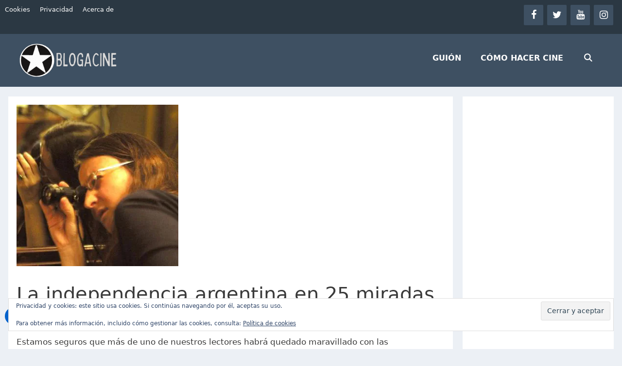

--- FILE ---
content_type: text/html; charset=UTF-8
request_url: https://www.blogacine.com/2010/06/22/la-independencia-argentina-en-25-miradas/
body_size: 13817
content:
<!DOCTYPE html><html lang="es"><head><meta charset="UTF-8"> <script>(()=>{var e={};e.g=function(){if("object"==typeof globalThis)return globalThis;try{return this||new Function("return this")()}catch(e){if("object"==typeof window)return window}}(),function({ampUrl:n,isCustomizePreview:t,isAmpDevMode:r,noampQueryVarName:o,noampQueryVarValue:s,disabledStorageKey:i,mobileUserAgents:a,regexRegex:c}){if("undefined"==typeof sessionStorage)return;const d=new RegExp(c);if(!a.some((e=>{const n=e.match(d);return!(!n||!new RegExp(n[1],n[2]).test(navigator.userAgent))||navigator.userAgent.includes(e)})))return;e.g.addEventListener("DOMContentLoaded",(()=>{const e=document.getElementById("amp-mobile-version-switcher");if(!e)return;e.hidden=!1;const n=e.querySelector("a[href]");n&&n.addEventListener("click",(()=>{sessionStorage.removeItem(i)}))}));const g=r&&["paired-browsing-non-amp","paired-browsing-amp"].includes(window.name);if(sessionStorage.getItem(i)||t||g)return;const u=new URL(location.href),m=new URL(n);m.hash=u.hash,u.searchParams.has(o)&&s===u.searchParams.get(o)?sessionStorage.setItem(i,"1"):m.href!==u.href&&(window.stop(),location.replace(m.href))}({"ampUrl":"https:\/\/www.blogacine.com\/2010\/06\/22\/la-independencia-argentina-en-25-miradas\/amp\/","noampQueryVarName":"noamp","noampQueryVarValue":"mobile","disabledStorageKey":"amp_mobile_redirect_disabled","mobileUserAgents":["Mobile","Android","Silk\/","Kindle","BlackBerry","Opera Mini","Opera Mobi"],"regexRegex":"^\\/((?:.|\n)+)\\/([i]*)$","isCustomizePreview":false,"isAmpDevMode":false})})();</script> <script>var et_site_url='https://www.blogacine.com';var et_post_id='7764';function et_core_page_resource_fallback(a,b){"undefined"===typeof b&&(b=a.sheet.cssRules&&0===a.sheet.cssRules.length);b&&(a.onerror=null,a.onload=null,a.href?a.href=et_site_url+"/?et_core_page_resource="+a.id+et_post_id:a.src&&(a.src=et_site_url+"/?et_core_page_resource="+a.id+et_post_id))}</script><meta name='robots' content='index, follow, max-image-preview:large, max-snippet:-1, max-video-preview:-1' /><meta name="viewport" content="width=device-width, initial-scale=1"><meta name="google-site-verification" content="Rd2UKdpc8hFWEV1-Ljrc-Xs80dcHaQVe23koR7PxJlo" />  <script id='google_gtagjs-js-consent-mode'>window.dataLayer = window.dataLayer || [];function gtag(){dataLayer.push(arguments);}
gtag('consent', 'default', {"ad_personalization":"denied","ad_storage":"denied","ad_user_data":"denied","analytics_storage":"denied","region":["AT","BE","BG","CY","CZ","DE","DK","EE","ES","FI","FR","GB","GR","HR","HU","IE","IS","IT","LI","LT","LU","LV","MT","NL","NO","PL","PT","RO","SE","SI","SK"],"wait_for_update":500});
window._googlesitekitConsentCategoryMap = {"statistics":["analytics_storage"],"marketing":["ad_storage","ad_user_data","ad_personalization"]};
( function () {
	document.addEventListener(
		'wp_listen_for_consent_change',
		function ( event ) {
			if ( event.detail ) {
				var consentParameters = {};
				var hasConsentParameters = false;
				for ( var category in event.detail ) {
					if ( window._googlesitekitConsentCategoryMap[ category ] ) {
						var status = event.detail[ category ];
						var mappedStatus =
							status === 'allow' ? 'granted' : 'denied';
						var parameters =
							window._googlesitekitConsentCategoryMap[ category ];
						for ( var i = 0; i < parameters.length; i++ ) {
							consentParameters[ parameters[ i ] ] = mappedStatus;
						}
						hasConsentParameters = !! parameters.length;
					}
				}
				if ( hasConsentParameters ) {
					gtag( 'consent', 'update', consentParameters );
				}
			}
		}
	);

	function updateGrantedConsent() {
		if ( ! ( window.wp_consent_type || window.wp_fallback_consent_type ) ) {
			return;
		}
		var consentParameters = {};
		var hasConsentParameters = false;
		for ( var category in window._googlesitekitConsentCategoryMap ) {
			if ( window.wp_has_consent && window.wp_has_consent( category ) ) {
				var parameters =
					window._googlesitekitConsentCategoryMap[ category ];
				for ( var i = 0; i < parameters.length; i++ ) {
					consentParameters[ parameters[ i ] ] = 'granted';
				}
				hasConsentParameters =
					hasConsentParameters || !! parameters.length;
			}
		}
		if ( hasConsentParameters ) {
			gtag( 'consent', 'update', consentParameters );
		}
	}
	document.addEventListener(
		'wp_consent_type_defined',
		updateGrantedConsent
	);
	document.addEventListener( 'DOMContentLoaded', function () {
		if ( ! window.waitfor_consent_hook ) {
			updateGrantedConsent();
		}
	} );
} )();</script> <link rel="preload" href="https://www.blogacine.com/wp-content/plugins/lightweight-social-icons/fonts/fontello.woff?x19417" as="font" type="font/woff" crossorigin><link rel="preload" href="https://www.blogacine.com/wp-content/plugins/bloom/css/fonts/ET-Bloom.woff?x19417&amp;gd6mr8" as="font" type="font/woff" crossorigin><link rel="preload" href="https://www.blogacine.com/wp-content/plugins/bloom/css/fonts/ET-Bloom.woff?x19417" as="font" type="font/woff" crossorigin><link rel="preload" href="https://www.blogacine.com/wp-content/themes/generatepress/assets/fonts/generatepress.woff2" as="font" type="font/woff2" crossorigin><link rel="stylesheet" media="print" onload="this.onload=null;this.media='all';" id="ao_optimized_gfonts" href="https://fonts.googleapis.com/css?family=Open+Sans:400,700&amp;display=swap"><link media="all" href="https://www.blogacine.com/wp-content/cache/autoptimize/css/autoptimize_c752bd73739b8deb7e1ae25a2497922e.css?x19417" rel="stylesheet"><title>La independencia argentina en 25 miradas - BLOGACINE</title><link rel="canonical" href="https://www.blogacine.com/2010/06/22/la-independencia-argentina-en-25-miradas/" /><meta property="og:locale" content="es_ES" /><meta property="og:type" content="article" /><meta property="og:title" content="La independencia argentina en 25 miradas - BLOGACINE" /><meta property="og:description" content="Estamos seguros que más de uno de nuestros lectores habrá quedado maravillado con las celebraciones del bicentenario de la Independencia argentina. Durante días los argentinos vieron desfilar a los militares, cantar a sus músicos, bailar a multitudes. Desde conciertos de rock hasta obras teatrales experimentales e impresionantes desfiles, quienes asistimos a la distancia a los ... Leer más" /><meta property="og:url" content="https://www.blogacine.com/2010/06/22/la-independencia-argentina-en-25-miradas/" /><meta property="og:site_name" content="BLOGACINE" /><meta property="article:publisher" content="https://www.facebook.com/blogacine" /><meta property="article:author" content="https://www.facebook.com/mccarlanga/" /><meta property="article:published_time" content="2010-06-22T10:21:37+00:00" /><meta property="og:image" content="https://www.blogacine.com/wp-content/uploads/2010/06/Lucrecia_Martel_thumb.jpg" /><meta property="og:image:width" content="333" /><meta property="og:image:height" content="333" /><meta property="og:image:type" content="image/jpeg" /><meta name="author" content="Carlos Caridad-Montero" /><meta name="twitter:card" content="summary_large_image" /><meta name="twitter:creator" content="@mccarlanga" /><meta name="twitter:site" content="@blogacine" /><meta name="twitter:label1" content="Escrito por" /><meta name="twitter:data1" content="Carlos Caridad-Montero" /><meta name="twitter:label2" content="Tiempo de lectura" /><meta name="twitter:data2" content="2 minutos" /><link rel='dns-prefetch' href='//www.googletagmanager.com' /><link rel='dns-prefetch' href='//stats.wp.com' /><link rel='dns-prefetch' href='//pagead2.googlesyndication.com' /><link rel='preconnect' href='//i0.wp.com' /><link rel='preconnect' href='//c0.wp.com' /><link href='https://fonts.gstatic.com' crossorigin='anonymous' rel='preconnect' /><link rel="alternate" type="application/rss+xml" title="BLOGACINE &raquo; Feed" href="https://www.blogacine.com/feed/" /><link rel="alternate" type="application/rss+xml" title="BLOGACINE &raquo; Feed de los comentarios" href="https://www.blogacine.com/comments/feed/" /><link rel="alternate" title="oEmbed (JSON)" type="application/json+oembed" href="https://www.blogacine.com/wp-json/oembed/1.0/embed?url=https%3A%2F%2Fwww.blogacine.com%2F2010%2F06%2F22%2Fla-independencia-argentina-en-25-miradas%2F" /><link rel="alternate" title="oEmbed (XML)" type="text/xml+oembed" href="https://www.blogacine.com/wp-json/oembed/1.0/embed?url=https%3A%2F%2Fwww.blogacine.com%2F2010%2F06%2F22%2Fla-independencia-argentina-en-25-miradas%2F&#038;format=xml" /> <script src="https://www.blogacine.com/wp-includes/js/jquery/jquery.min.js?x19417&amp;ver=3.7.1" id="jquery-core-js"></script> <script id="et-core-api-spam-recaptcha-js-extra">var et_core_api_spam_recaptcha = {"site_key":"","page_action":{"action":"la_independencia_argentina_en_25_miradas"}};
//# sourceURL=et-core-api-spam-recaptcha-js-extra</script>    <script src="https://www.googletagmanager.com/gtag/js?id=G-ESQPCH7FH0" id="google_gtagjs-js" async></script> <script id="google_gtagjs-js-after">window.dataLayer = window.dataLayer || [];function gtag(){dataLayer.push(arguments);}
gtag("set","linker",{"domains":["www.blogacine.com"]});
gtag("js", new Date());
gtag("set", "developer_id.dZTNiMT", true);
gtag("config", "G-ESQPCH7FH0");
//# sourceURL=google_gtagjs-js-after</script> <link rel="https://api.w.org/" href="https://www.blogacine.com/wp-json/" /><link rel="alternate" title="JSON" type="application/json" href="https://www.blogacine.com/wp-json/wp/v2/posts/7764" /><link rel="EditURI" type="application/rsd+xml" title="RSD" href="https://www.blogacine.com/xmlrpc.php?rsd" /><meta name="generator" content="WordPress 6.9" /><link rel='shortlink' href='https://www.blogacine.com/?p=7764' /><meta name="generator" content="Site Kit by Google 1.124.0" /><div style="display:none !important;"></div><div style="display:none !important;"></div><div style="display:none !important;"></div><link rel="alternate" type="text/html" media="only screen and (max-width: 640px)" href="https://www.blogacine.com/2010/06/22/la-independencia-argentina-en-25-miradas/amp/"><meta name="google-adsense-platform-account" content="ca-host-pub-2644536267352236"><meta name="google-adsense-platform-domain" content="sitekit.withgoogle.com"><link rel="amphtml" href="https://www.blogacine.com/2010/06/22/la-independencia-argentina-en-25-miradas/amp/">  <script async async src="https://pagead2.googlesyndication.com/pagead/js/adsbygoogle.js?client=ca-pub-1260101647973442&amp;host=ca-host-pub-2644536267352236" crossorigin="anonymous"></script> <link rel="icon" href="https://i0.wp.com/www.blogacine.com/wp-content/uploads/2020/06/cropped-logo_blogacine_transparente200px200.png?fit=32%2C32&#038;ssl=1" sizes="32x32" /><link rel="icon" href="https://i0.wp.com/www.blogacine.com/wp-content/uploads/2020/06/cropped-logo_blogacine_transparente200px200.png?fit=192%2C192&#038;ssl=1" sizes="192x192" /><link rel="apple-touch-icon" href="https://i0.wp.com/www.blogacine.com/wp-content/uploads/2020/06/cropped-logo_blogacine_transparente200px200.png?fit=180%2C180&#038;ssl=1" /><meta name="msapplication-TileImage" content="https://i0.wp.com/www.blogacine.com/wp-content/uploads/2020/06/cropped-logo_blogacine_transparente200px200.png?fit=270%2C270&#038;ssl=1" /></head><body class="wp-singular post-template-default single single-post postid-7764 single-format-standard wp-custom-logo wp-embed-responsive wp-theme-generatepress wp-child-theme-generatepress_child et_bloom right-sidebar nav-float-right separate-containers fluid-header active-footer-widgets-3 nav-search-enabled header-aligned-left dropdown-hover featured-image-active"  > <a class="screen-reader-text skip-link" href="#content" title="Saltar al contenido">Saltar al contenido</a><div class="top-bar top-bar-align-right"><div class="inside-top-bar grid-container grid-parent"><aside id="lsi_widget-2" class="widget inner-padding widget_lsi_widget"><ul class="lsi-social-icons icon-set-lsi_widget-2" style="text-align: center"><li class="lsi-social-facebook"><a class="" rel="nofollow noopener noreferrer" title="Facebook" aria-label="Facebook" href="https://www.facebook.com/blogacine" target="_blank"><i class="lsicon lsicon-facebook"></i></a></li><li class="lsi-social-twitter"><a class="" rel="nofollow noopener noreferrer" title="Twitter" aria-label="Twitter" href="https://www.twitter.com/blogacine" target="_blank"><i class="lsicon lsicon-twitter"></i></a></li><li class="lsi-social-youtube"><a class="" rel="nofollow noopener noreferrer" title="YouTube" aria-label="YouTube" href="https://www.youtube.com/blogacine" target="_blank"><i class="lsicon lsicon-youtube"></i></a></li><li class="lsi-social-instagram"><a class="" rel="nofollow noopener noreferrer" title="Instagram" aria-label="Instagram" href="https://www.instagram.com/blogacine" target="_blank"><i class="lsicon lsicon-instagram"></i></a></li></ul></aside><aside id="nav_menu-3" class="widget inner-padding widget_nav_menu"><div class="menu-primary-menu-container"><ul id="menu-primary-menu" class="menu"><li id="menu-item-45142" class="menu-item menu-item-type-post_type menu-item-object-page menu-item-45142"><a href="https://www.blogacine.com/politica-de-cookies/">Cookies</a></li><li id="menu-item-41910" class="menu-item menu-item-type-post_type menu-item-object-page menu-item-41910"><a href="https://www.blogacine.com/politica-de-privacidad/">Privacidad</a></li><li id="menu-item-45831" class="menu-item menu-item-type-post_type menu-item-object-page menu-item-45831"><a href="https://www.blogacine.com/acerca-de-blogacine/">Acerca de</a></li></ul></div></aside></div></div><header class="site-header" id="masthead" aria-label="Sitio"   ><div class="inside-header grid-container grid-parent"><div class="site-logo"> <a href="https://www.blogacine.com/" rel="home"> <img  class="header-image is-logo-image" alt="BLOGACINE" src="https://i0.wp.com/www.blogacine.com/wp-content/uploads/2020/10/BlogacineDiapo2.png?fit=280%2C96&#038;ssl=1" srcset="https://i0.wp.com/www.blogacine.com/wp-content/uploads/2020/10/BlogacineDiapo2.png?fit=280%2C96&#038;ssl=1 1x, https://www.blogacine.com/wp-content/uploads/2020/10/BlogacineDiapo2.png 2x" width="280" height="96" /> </a></div><nav class="main-navigation sub-menu-right" id="site-navigation" aria-label="Principal"   ><div class="inside-navigation grid-container grid-parent"><form method="get" class="search-form navigation-search" action="https://www.blogacine.com/"> <input type="search" class="search-field" value="" name="s" title="Buscar" /></form><div class="mobile-bar-items"> <span class="search-item"> <a aria-label="Abrir la barra de búsqueda" href="#"> </a> </span></div> <button class="menu-toggle" aria-controls="primary-menu" aria-expanded="false"> <span class="mobile-menu">Menú</span> </button><div id="primary-menu" class="main-nav"><ul id="menu-principal" class=" menu sf-menu"><li id="menu-item-47410" class="menu-item menu-item-type-post_type menu-item-object-page menu-item-47410"><a href="https://www.blogacine.com/guion/">GUIÓN</a></li><li id="menu-item-47209" class="menu-item menu-item-type-post_type menu-item-object-page menu-item-47209"><a href="https://www.blogacine.com/como-hacer-cine/">CÓMO HACER CINE</a></li><li class="search-item menu-item-align-right"><a aria-label="Abrir la barra de búsqueda" href="#"></a></li></ul></div></div></nav></div></header><div class="site grid-container container hfeed grid-parent" id="page"><div class="site-content" id="content"><div class="content-area grid-parent mobile-grid-100 grid-75 tablet-grid-75" id="primary"><main class="site-main" id="main"><article id="post-7764" class="post-7764 post type-post status-publish format-standard has-post-thumbnail hentry category-noticias tag-cine-argentino"  ><div class="inside-article"><div class="featured-image page-header-image-single grid-container grid-parent"> <img width="333" height="333" src="https://i0.wp.com/www.blogacine.com/wp-content/uploads/2010/06/Lucrecia_Martel_thumb.jpg?fit=333%2C333&amp;ssl=1" class="attachment-full size-full wp-post-image" alt=""  decoding="async" fetchpriority="high" srcset="https://i0.wp.com/www.blogacine.com/wp-content/uploads/2010/06/Lucrecia_Martel_thumb.jpg?w=333&amp;ssl=1 333w, https://i0.wp.com/www.blogacine.com/wp-content/uploads/2010/06/Lucrecia_Martel_thumb.jpg?resize=150%2C150&amp;ssl=1 150w, https://i0.wp.com/www.blogacine.com/wp-content/uploads/2010/06/Lucrecia_Martel_thumb.jpg?resize=300%2C300&amp;ssl=1 300w" sizes="(max-width: 333px) 100vw, 333px" /></div><header class="entry-header" aria-label="Contenido"><h1 class="entry-title" >La independencia argentina en 25 miradas</h1><div class="entry-meta"> <span class="posted-on"><time class="entry-date published" datetime="2010-06-22T06:21:37-04:30" >junio 22, 2010</time></span> <span class="byline">por <span class="author vcard"   ><a class="url fn n" href="https://www.blogacine.com/author/admin/" title="Ver todas las entradas de Carlos Caridad-Montero" rel="author" ><span class="author-name" >Carlos Caridad-Montero</span></a></span></span></div></header><div class="entry-content" ><p>Estamos seguros que más de uno de nuestros lectores habrá quedado maravillado con las celebraciones del bicentenario de la Independencia argentina. Durante días los argentinos vieron desfilar a los militares, cantar a sus músicos, bailar a multitudes. Desde conciertos de rock hasta obras teatrales experimentales e impresionantes desfiles, quienes asistimos a la distancia a los eventos pudimos ver un país unido festejando los acontecimientos que forjaron su carácter, su identidad.</p><p>Esta celebración, que no deja de ser una indagación de su razón de ser como nación se traslada ahora a las pantallas de cine argentina, en forma de 25 cortometrajes firmados por los mejores y más destacados cineastas sureños. El secretario de Cultura argentino, Jorge Coscia, considera que el proyecto, titulado 25 Miradas, es una reflexión sobre el ser argentino.<span id="more-7764"></span></p><blockquote><p>La propuesta es una forma de generar testimonio para entrever, asomarse o espiar, incluso de forma impúdica, las vicisitudes, los sentidos y la dialéctica de un viaje de 200 años que compila sueños y pesadillas, encuentros y desencuentros, épicas y sencillas cotidianidades; todas ellas, observaciones de un camino que aún hoy transitamos millones, en la certeza perpetua de hacer, de moldear y de transformar la Nación argentina.</p></blockquote><p>El proyecto está compuesto por los siguientes cortometrajes: &#8220;El héroe al que nadie quiso&#8221; (Israel Adrián Caetano), &#8220;Mercedes&#8221; (Marcos Carnevale), &#8220;Restos&#8221; (Albertina Carri), &#8220;Leyenda del ceibo&#8221; (Paula de Luque), &#8220;Guillermina P.&#8221; (Inés de Oliveira Cézar), &#8220;La voz&#8221; (Sabrina Farji), &#8220;Gente querible&#8221; (Leonardo Favio), &#8220;Hija del sol&#8221; (Pablo Fendrik), &#8220;Posadas&#8221; (Sandra Gugliotta), &#8220;Malasangre&#8221; (Paula Hernández), &#8220;Intolerancia&#8221; (Juan José Jusid), &#8220;Ser útil hoy&#8221; (Víctor Laplace), &#8220;El abuelo&#8221; (Alberto Lecchi), &#8220;Nueva Argirópolis&#8221; (Lucrecia Martel), &#8220;En la trinchera&#8221; (Mausi Martínez), &#8220;Chasqui&#8221; (Néstor Montalbano), &#8220;Pavón&#8221; (Celina Murga), &#8220;(mi) Historia Argentina&#8221; (Gustavo Postiglione), &#8220;Más adelante&#8221; (Lucía y Esteban Puenzo), &#8220;Argentina del Bicentenario. las voces y los silencios&#8221; (Carlos Sorín), &#8220;El espía&#8221; (Juan B. Stagnaro), &#8220;Fallas de origen&#8221; (Juan Taratuto), &#8220;Una vez más&#8221; (Gustavo Taretto), &#8220;Nómade&#8221; (Pablo Trapero), y &#8220;Para todos los hombres y mujeres de buena voluntad&#8221; (Ricardo Wullicher).</p><p>Se trata de un proyecto de la Universidad Nacional de Tres de Febrero y la Secretaría de Cultura de la Nación, con la colaboraron de la Asociación Argentina de Actores (AAA), del Sindicato de la Industria Cinematográfica Argentina (SICA) y la Sociedad Argentina de Autores y Compositores (SADAIC). El laboratorio Cinecolor realizó las copias 35 mm para la distribución del material en salas.</p><p>Los cortos serán exhibidos antes de cada películas en todas los cines del país.</p><p><strong>Vía</strong> | <a href="http://www.noticine.com/iberoamerica/36-iberoamerica/13392-25-miradas-argentinas-sobre-el-bicentenario-antes-de-ver-las-peliculas.html">Noticine</a></p> <span class="et_bloom_bottom_trigger"></span></div><footer class="entry-meta" aria-label="Meta de entradas"> <span class="cat-links"><span class="screen-reader-text">Categorías </span><a href="https://www.blogacine.com/category/noticias/" rel="category tag">Noticias</a></span> <span class="tags-links"><span class="screen-reader-text">Etiquetas </span><a href="https://www.blogacine.com/tag/cine-argentino/" rel="tag">Cine Argentino</a></span><nav id="nav-below" class="post-navigation" aria-label="Entradas"><div class="nav-previous"><span class="prev"><a href="https://www.blogacine.com/2010/06/21/youtube-y-el-museo-guggenheim-apuestan-por-el-video-artistico-en-la-red/" rel="prev">Youtube y el museo Guggenheim apuestan por el video artístico en la red</a></span></div><div class="nav-next"><span class="next"><a href="https://www.blogacine.com/2010/06/23/corre-camara-corre-sonido-corre-tom/" rel="next">Corre, cámara; corre, sonido; corre… Tom</a></span></div></nav></footer></div></article></main></div><div class="widget-area sidebar is-right-sidebar grid-25 tablet-grid-25 grid-parent" id="right-sidebar"><div class="inside-right-sidebar"><aside id="custom_html-4" class="widget_text widget inner-padding widget_custom_html"><div class="textwidget custom-html-widget"><script async async src="https://pagead2.googlesyndication.com/pagead/js/adsbygoogle.js"></script>  <ins class="adsbygoogle"
 style="display:block"
 data-ad-client="ca-pub-1260101647973442"
 data-ad-slot="4906098394"
 data-ad-format="auto"
 data-full-width-responsive="true"></ins> <script>(adsbygoogle = window.adsbygoogle || []).push({});</script></div></aside><aside id="bloomwidget-7" class="widget inner-padding widget_bloomwidget"><div class='et_bloom_widget_content et_bloom_make_form_visible et_bloom_optin et_bloom_optin_4' style='display: none;'><div class='et_bloom_form_container with_edge zigzag_edge et_bloom_rounded et_bloom_form_text_dark'><div class="et_bloom_form_container_wrapper clearfix"><div class="et_bloom_header_outer"><div class="et_bloom_form_header et_bloom_header_text_dark"> <img width="300" height="445" src="https://i0.wp.com/www.blogacine.com/wp-content/uploads/2020/06/PORTADA2sidebar.png?fit=300%2C445&amp;ssl=1" class=" et_bloom_image_slideup et_bloom_image" alt="" decoding="async" loading="lazy" srcset="https://i0.wp.com/www.blogacine.com/wp-content/uploads/2020/06/PORTADA2sidebar.png?w=300&amp;ssl=1 300w, https://i0.wp.com/www.blogacine.com/wp-content/uploads/2020/06/PORTADA2sidebar.png?resize=202%2C300&amp;ssl=1 202w" sizes="auto, (max-width: 300px) 100vw, 300px" /><div class="et_bloom_form_text"><h2>¡Descarga gratis!</h2><p>Guía corta para escribir un corto.</p></div></div></div><div class="et_bloom_form_content et_bloom_1_field et_bloom_bottom_stacked"><form method="post" class="clearfix"><div class="et_bloom_fields"><p class="et_bloom_popup_input et_bloom_subscribe_email"> <input placeholder="Correo electrónico"></p> <button data-optin_id="optin_4" data-service="mailchimp" data-list_id="55150237fa" data-page_id="7764" data-account="NomenclaturaFilms" data-ip_address="false" class="et_bloom_submit_subscription"> <span class="et_bloom_subscribe_loader"></span> <span class="et_bloom_button_text et_bloom_button_text_color_light">¡Descargar!</span> </button></div></form><div class="et_bloom_success_container"> <span class="et_bloom_success_checkmark"></span></div><h2 class="et_bloom_success_message">¡Se ha suscripto con éxito!</h2></div></div> <span class="et_bloom_close_button"></span></div></div></aside><aside id="custom_html-3" class="widget_text widget inner-padding widget_custom_html"><div class="textwidget custom-html-widget"><ins class="adsbygoogle"
 style="display:block"
 data-ad-client="ca-pub-1260101647973442"
 data-ad-slot="1176029574"
 data-ad-format="auto"
 data-full-width-responsive="true"></ins> <script>(adsbygoogle = window.adsbygoogle || []).push({});</script></div></aside><aside id="meta-2" class="widget inner-padding widget_meta"><h2 class="widget-title">Meta</h2><ul><li><a rel="nofollow" href="https://www.blogacine.com/wp-login.php">Acceder</a></li><li><a href="https://www.blogacine.com/feed/">Feed de entradas</a></li><li><a href="https://www.blogacine.com/comments/feed/">Feed de comentarios</a></li><li><a href="https://es.wordpress.org/">WordPress.org</a></li></ul></aside></div></div></div></div><div class="site-footer footer-bar-active footer-bar-align-right"><div id="footer-widgets" class="site footer-widgets"><div class="footer-widgets-container grid-container grid-parent"><div class="inside-footer-widgets"><div class="footer-widget-1 grid-parent grid-33 tablet-grid-50 mobile-grid-100"><aside id="recent-posts-2" class="widget inner-padding widget_recent_entries"><h2 class="widget-title">Lo + Reciente</h2><ul><li> <a href="https://www.blogacine.com/2022/04/21/el-hombre-del-norte-de-robert-eggers-una-epica-de-escalofriante-actualidad/">El Hombre del Norte de Robert Eggers, una épica de escalofriante actualidad</a></li><li> <a href="https://www.blogacine.com/2022/03/05/the-batman-de-matt-reeves-el-caballero-de-la-noche-regresa-mas-oscuro/">The Batman de Matt Reeves, el caballero de la noche regresa más oscuro</a></li><li> <a href="https://www.blogacine.com/2022/02/27/con-la-pelicula-licorice-pizza-paul-thomas-anderson-regresa-a-san-fernando-valley/">Con la película Licorice Pizza, Paul Thomas Anderson regresa a San Fernando Valley</a></li><li> <a href="https://www.blogacine.com/2020/11/26/documental-todo-comenzo-por-el-final-luis-ospina-y-sus-memorias-de-caliwood/">Documental Todo comenzó por el final, Luis Ospina y sus memorias de Caliwood</a></li><li> <a href="https://www.blogacine.com/2020/11/20/audition-de-takeshi-miike-extrema-revancha-contra-el-machismo/">Audition de Takeshi Miike, extrema revancha contra el machismo</a></li></ul></aside></div><div class="footer-widget-2 grid-parent grid-33 tablet-grid-50 mobile-grid-100"><aside id="bloomwidget-8" class="widget inner-padding widget_bloomwidget"><div class='et_bloom_widget_content et_bloom_make_form_visible et_bloom_optin et_bloom_optin_5' style='display: none;'><div class='et_bloom_form_container with_edge zigzag_edge et_bloom_border_solid et_bloom_border_position_top et_bloom_rounded et_bloom_form_text_dark'><div class="et_bloom_form_container_wrapper clearfix"><div class="et_bloom_header_outer"><div class="et_bloom_form_header et_bloom_header_text_dark"><div class="et_bloom_form_text"><h2>Descarga nuestra guía rápida</h2><h2>para escribir un corto</h2><p>Al suscribirse a nuestro boletín de noticias.</p></div></div></div><div class="et_bloom_form_content et_bloom_1_field et_bloom_bottom_stacked"><form method="post" class="clearfix"><div class="et_bloom_fields"><p class="et_bloom_popup_input et_bloom_subscribe_email"> <input placeholder="Correo electrónico"></p> <button data-optin_id="optin_5" data-service="mailchimp" data-list_id="55150237fa" data-page_id="7764" data-account="NomenclaturaFilms" data-ip_address="true" class="et_bloom_submit_subscription"> <span class="et_bloom_subscribe_loader"></span> <span class="et_bloom_button_text et_bloom_button_text_color_light">¡SUSCRÍBASE!</span> </button></div></form><div class="et_bloom_success_container"> <span class="et_bloom_success_checkmark"></span></div><h2 class="et_bloom_success_message">¡Se ha suscripto con éxito!</h2></div></div> <span class="et_bloom_close_button"></span></div></div></aside></div><div class="footer-widget-3 grid-parent grid-33 tablet-grid-50 mobile-grid-100"><aside id="meta-3" class="widget inner-padding widget_meta"><h2 class="widget-title">Meta</h2><ul><li><a rel="nofollow" href="https://www.blogacine.com/wp-login.php">Acceder</a></li><li><a href="https://www.blogacine.com/feed/">Feed de entradas</a></li><li><a href="https://www.blogacine.com/comments/feed/">Feed de comentarios</a></li><li><a href="https://es.wordpress.org/">WordPress.org</a></li></ul></aside></div></div></div></div><footer class="site-info" aria-label="Sitio"   ><div class="inside-site-info grid-container grid-parent"><div class="footer-bar"><aside id="media_image-3" class="widget inner-padding widget_media_image"><a href="https://www.blogacine.com"><img width="280" height="96" src="https://i0.wp.com/www.blogacine.com/wp-content/uploads/2020/10/BlogacineDiapo2.png?fit=280%2C96&amp;ssl=1" class="image wp-image-47336  attachment-full size-full" alt="" style="max-width: 100%; height: auto;" decoding="async" loading="lazy" /></a></aside><aside id="eu_cookie_law_widget-2" class="widget inner-padding widget_eu_cookie_law_widget"><div
 class="hide-on-button"
 data-hide-timeout="30"
 data-consent-expiration="180"
 id="eu-cookie-law"
><form method="post" id="jetpack-eu-cookie-law-form"> <input type="submit" value="Cerrar y aceptar" class="accept" /></form> Privacidad y cookies: este sitio usa cookies. Si continúas navegando por él, aceptas su uso.<br /> <br /> Para obtener más información, incluido cómo gestionar las cookies, consulta: <a href="https://www.blogacine.com/politica-de-cookies/" rel=""> Política de cookies </a></div></aside></div><div class="copyright-bar"></div></div></footer></div> <script type="speculationrules">{"prefetch":[{"source":"document","where":{"and":[{"href_matches":"/*"},{"not":{"href_matches":["/wp-*.php","/wp-admin/*","/wp-content/uploads/*","/wp-content/*","/wp-content/plugins/*","/wp-content/themes/generatepress_child/*","/wp-content/themes/generatepress/*","/*\\?(.+)"]}},{"not":{"selector_matches":"a[rel~=\"nofollow\"]"}},{"not":{"selector_matches":".no-prefetch, .no-prefetch a"}}]},"eagerness":"conservative"}]}</script> <div class="et_bloom_popup et_bloom_optin et_bloom_resize et_bloom_optin_2 et_bloom_auto_popup et_bloom_hide_mobile_optin et_bloom_auto_close" data-delay="10" data-cookie_duration="1"><div class="et_bloom_form_container et_bloom_popup_container et_bloom_form_bottom with_edge curve_edge et_bloom_with_border et_bloom_border_solid et_bloom_border_position_top et_bloom_rounded et_bloom_form_text_dark et_bloom_animation_fadein"><div class="et_bloom_form_container_wrapper clearfix"><div class="et_bloom_header_outer"><div class="et_bloom_form_header split et_bloom_header_text_dark"> <img width="550" height="816" src="https://i0.wp.com/www.blogacine.com/wp-content/uploads/2020/06/PORTADA2.png?fit=550%2C816&amp;ssl=1" class=" et_bloom_image_slideup et_bloom_image" alt="" decoding="async" loading="lazy" srcset="https://i0.wp.com/www.blogacine.com/wp-content/uploads/2020/06/PORTADA2.png?w=550&amp;ssl=1 550w, https://i0.wp.com/www.blogacine.com/wp-content/uploads/2020/06/PORTADA2.png?resize=202%2C300&amp;ssl=1 202w" sizes="auto, (max-width: 550px) 100vw, 550px" /><div class="et_bloom_form_text"><h2>GUÍA CORTA PARA</h2><h2>ESCRIBIR UN CORTO</h2><p><strong>Descarga gratis nuestra GUÍA CORTA PARA ESCRIBIR UN CORTO</strong> te guiará a través de la compleja tarea de escribir un cortometraje y, de paso, aprenderás nociones básicas de dramaturgia.</p><p>¿No sabes por dónde comenzar? Tranquilo, sólo descarga nuestra guía gratis. </p><p><a href="../como-escribir-un-cortometraje-de-5-minutos/">Mira el vídeo y lee nuestro tutorial</a>.</p></div></div></div><div class="et_bloom_form_content et_bloom_1_field et_bloom_bottom_inline"> <svg class="curve et_bloom_default_edge" xmlns="http://www.w3.org/2000/svg" version="1.1" width="100%" height="20" viewBox="0 0 100 100" preserveAspectRatio="none"> <path d="M0 0 C40 100 60 100 100 0 Z"></path> </svg><form method="post" class="clearfix"><div class="et_bloom_fields"><p class="et_bloom_popup_input et_bloom_subscribe_email"> <input placeholder="Correo electrónico"></p> <button data-optin_id="optin_2" data-service="mailchimp" data-list_id="55150237fa" data-page_id="7764" data-account="NomenclaturaFilms" data-ip_address="false" class="et_bloom_submit_subscription"> <span class="et_bloom_subscribe_loader"></span> <span class="et_bloom_button_text et_bloom_button_text_color_dark">¡Descargar!</span> </button></div></form><div class="et_bloom_success_container"> <span class="et_bloom_success_checkmark"></span></div><h2 class="et_bloom_success_message">¡La Guía corta para escribir un corto va en camino!</h2></div></div> <span class="et_bloom_close_button"></span></div></div><div class="pushnotification-class"> <a class="" target="_blank" href="https://www.blogacine.com/subscribe/pushnotification?noamp=available"> <span>Subscribe for notification</span></a></div> <script type="text/javascript">(function() {
				'use strict';
				
				// Wait for DOM to be ready
				if (document.readyState === 'loading') {
					document.addEventListener('DOMContentLoaded', initPagination);
				} else {
					initPagination();
				}
				
				function initPagination() {
					// Null check for pn_setings
					if (typeof pn_setings === 'undefined' || !pn_setings) {
						console.error('pn_setings is not defined');
						return;
					}
					
					// Null check for required pn_setings properties
					if (!pn_setings.ajaxurl || !pn_setings.remote_nonce) {
						console.error('pn_setings.ajaxurl or pn_setings.remote_nonce is missing');
						return;
					}
					
					// Event delegation on body
					document.body.addEventListener('click', function(e) {
						// Check if clicked element or its parent has the pagination class
						var target = e.target.closest('.pn_js_custom_pagination');
						if (!target) {
							return;
						}
						
						e.preventDefault();
						
						// Null check for page attribute
						var page = target.getAttribute('page');
						if (!page) {
							console.error('Page attribute is missing');
							return;
						}
						
						// Null check for campaigns div
						var campaignsDiv = document.getElementById('pn_campaings_custom_div');
						if (!campaignsDiv) {
							console.error('pn_campaings_custom_div element not found');
							return;
						}
						
						// Null check for attr attribute
						var atts = campaignsDiv.getAttribute('attr');
						if (!atts) {
							console.error('attr attribute is missing');
							return;
						}
						
						// Parse JSON with error handling
						var shortcode_attr;
						try {
							shortcode_attr = JSON.parse(atts);
						} catch (error) {
							console.error('Failed to parse JSON from attr attribute:', error);
							alert('Invalid data format.');
							return;
						}
						
						// Prepare form data
						var formData = new FormData();
						formData.append('action', 'pn_get_compaigns_front');
						formData.append('page', page);
						formData.append('nonce', pn_setings.remote_nonce);
						formData.append('attr', JSON.stringify(shortcode_attr));
						
						// Make AJAX request using fetch API
						fetch(pn_setings.ajaxurl, {
							method: 'POST',
							body: formData
						})
						.then(function(response) {
							if (!response.ok) {
								throw new Error('Network response was not ok');
							}
							return response.text();
						})
						.then(function(html) {
							if (html && campaignsDiv) {
								campaignsDiv.innerHTML = html;
							} else {
								throw new Error('Empty response received');
							}
						})
						.catch(function(error) {
							console.error('Error fetching campaigns:', error);
							alert('Something went wrong.');
						});
					});
				}
			})();</script> <script id="generate-a11y">!function(){"use strict";if("querySelector"in document&&"addEventListener"in window){var e=document.body;e.addEventListener("mousedown",function(){e.classList.add("using-mouse")}),e.addEventListener("keydown",function(){e.classList.remove("using-mouse")})}}();</script> <script type="application/ld+json" class="saswp-schema-markup-output">[{
    "@context": "https://schema.org/",
    "@graph": [
        {
            "@type": "Organization",
            "@id": "https://www.blogacine.com#Organization",
            "name": "BlogaCine",
            "url": "https://www.blogacine.com",
            "sameAs": [
                "https://www.facebook.com/blogacine",
                "https://www.instagram.com/blogacine",
                "https://www.twitter.com/blogacine",
                "https://www.pinterest.com/blogacine",
                "https://www.youtube.com/blogacine"
            ],
            "logo": {
                "@type": "ImageObject",
                "url": "https://www.blogacine.com/wp-content/uploads/2020/08/blogacine_logo15anosMoviel.png",
                "width": "196",
                "height": "36"
            }
        },
        {
            "@type": "WebSite",
            "@id": "https://www.blogacine.com#website",
            "headline": "BLOGACINE",
            "name": "BLOGACINE",
            "description": "Noticias del mundo del cine, películas online, tutoriales y recursos",
            "url": "https://www.blogacine.com",
            "potentialAction": {
                "@type": "SearchAction",
                "target": "https://www.blogacine.com?s={search_term_string}",
                "query-input": "required name=search_term_string"
            },
            "publisher": {
                "@id": "https://www.blogacine.com#Organization"
            }
        },
        {
            "@context": "https://schema.org/",
            "@type": "WebPage",
            "@id": "https://www.blogacine.com/2010/06/22/la-independencia-argentina-en-25-miradas/#webpage",
            "name": "La independencia argentina en 25 miradas",
            "url": "https://www.blogacine.com/2010/06/22/la-independencia-argentina-en-25-miradas/",
            "lastReviewed": "2010-06-22T06:21:37-04:30",
            "dateCreated": "2010-06-22T06:21:37-04:30",
            "inLanguage": "es",
            "description": "Estamos seguros que más de uno de nuestros lectores habrá quedado maravillado con las celebraciones del bicentenario de la Independencia argentina. Durante días los argentinos vieron desfilar a los militares, cantar a sus músicos, bailar a multitudes. Desde conciertos de rock hasta obras teatrales experimentales e impresionantes desfiles, quienes asistimos a la distancia a los",
            "keywords": "Cine Argentino, ",
            "reviewedBy": {
                "@type": "Organization",
                "name": "BlogaCine",
                "url": "https://www.blogacine.com",
                "logo": {
                    "@type": "ImageObject",
                    "url": "https://www.blogacine.com/wp-content/uploads/2020/08/blogacine_logo15anosMoviel.png",
                    "width": 196,
                    "height": 36
                }
            },
            "publisher": {
                "@type": "Organization",
                "name": "BlogaCine",
                "url": "https://www.blogacine.com",
                "logo": {
                    "@type": "ImageObject",
                    "url": "https://www.blogacine.com/wp-content/uploads/2020/08/blogacine_logo15anosMoviel.png",
                    "width": 196,
                    "height": 36
                }
            },
            "primaryImageOfPage": {
                "@id": "https://www.blogacine.com/2010/06/22/la-independencia-argentina-en-25-miradas/#primaryimage"
            },
            "mainContentOfPage": [
                [
                    {
                        "@context": "https://schema.org/",
                        "@type": "SiteNavigationElement",
                        "@id": "https://www.blogacine.com/#cookies",
                        "name": "Cookies",
                        "url": "https://www.blogacine.com/politica-de-cookies/"
                    },
                    {
                        "@context": "https://schema.org/",
                        "@type": "SiteNavigationElement",
                        "@id": "https://www.blogacine.com/#privacidad",
                        "name": "Privacidad",
                        "url": "https://www.blogacine.com/politica-de-privacidad/"
                    },
                    {
                        "@context": "https://schema.org/",
                        "@type": "SiteNavigationElement",
                        "@id": "https://www.blogacine.com/#acerca-de",
                        "name": "Acerca de",
                        "url": "https://www.blogacine.com/acerca-de-blogacine/"
                    }
                ]
            ],
            "isPartOf": {
                "@id": "https://www.blogacine.com#website"
            },
            "breadcrumb": {
                "@id": "https://www.blogacine.com/2010/06/22/la-independencia-argentina-en-25-miradas/#breadcrumb"
            }
        },
        {
            "@type": "BreadcrumbList",
            "@id": "https://www.blogacine.com/2010/06/22/la-independencia-argentina-en-25-miradas/#breadcrumb",
            "itemListElement": [
                {
                    "@type": "ListItem",
                    "position": 1,
                    "item": {
                        "@id": "https://www.blogacine.com",
                        "name": "BLOGACINE"
                    }
                },
                {
                    "@type": "ListItem",
                    "position": 2,
                    "item": {
                        "@id": "https://www.blogacine.com/category/noticias/",
                        "name": "Noticias"
                    }
                },
                {
                    "@type": "ListItem",
                    "position": 3,
                    "item": {
                        "@id": "https://www.blogacine.com/2010/06/22/la-independencia-argentina-en-25-miradas/",
                        "name": "La independencia argentina en 25 miradas"
                    }
                }
            ]
        },
        {
            "@type": "BlogPosting",
            "@id": "https://www.blogacine.com/2010/06/22/la-independencia-argentina-en-25-miradas/#BlogPosting",
            "url": "https://www.blogacine.com/2010/06/22/la-independencia-argentina-en-25-miradas/",
            "inLanguage": "es",
            "mainEntityOfPage": "https://www.blogacine.com/2010/06/22/la-independencia-argentina-en-25-miradas/#webpage",
            "headline": "La independencia argentina en 25 miradas",
            "description": "Estamos seguros que más de uno de nuestros lectores habrá quedado maravillado con las celebraciones del bicentenario de la Independencia argentina. Durante días los argentinos vieron desfilar a los militares, cantar a sus músicos, bailar a multitudes. Desde conciertos de rock hasta obras teatrales experimentales e impresionantes desfiles, quienes asistimos a la distancia a los",
            "articleBody": "Estamos seguros que más de uno de nuestros lectores habrá quedado maravillado con las celebraciones del bicentenario de la Independencia argentina. Durante días los argentinos vieron desfilar a los militares, cantar a sus músicos, bailar a multitudes. Desde conciertos de rock hasta obras teatrales experimentales e impresionantes desfiles, quienes asistimos a la distancia a los eventos pudimos ver un país unido festejando los acontecimientos que forjaron su carácter, su identidad.  Esta celebración, que no deja de ser una indagación de su razón de ser como nación se traslada ahora a las pantallas de cine argentina, en forma de 25 cortometrajes firmados por los mejores y más destacados cineastas sureños. El secretario de Cultura argentino, Jorge Coscia, considera que el proyecto, titulado 25 Miradas, es una reflexión sobre el ser argentino. La propuesta es una forma de generar testimonio para entrever, asomarse o espiar, incluso de forma impúdica, las vicisitudes, los sentidos y la dialéctica de un viaje de 200 años que compila sueños y pesadillas, encuentros y desencuentros, épicas y sencillas cotidianidades; todas ellas, observaciones de un camino que aún hoy transitamos millones, en la certeza perpetua de hacer, de moldear y de transformar la Nación argentina. El proyecto está compuesto por los siguientes cortometrajes: \"El héroe al que nadie quiso\" (Israel Adrián Caetano), \"Mercedes\" (Marcos Carnevale), \"Restos\" (Albertina Carri), \"Leyenda del ceibo\" (Paula de Luque), \"Guillermina P.\" (Inés de Oliveira Cézar), \"La voz\" (Sabrina Farji), \"Gente querible\" (Leonardo Favio), \"Hija del sol\" (Pablo Fendrik), \"Posadas\" (Sandra Gugliotta), \"Malasangre\" (Paula Hernández), \"Intolerancia\" (Juan José Jusid), \"Ser útil hoy\" (Víctor Laplace), \"El abuelo\" (Alberto Lecchi), \"Nueva Argirópolis\" (Lucrecia Martel), \"En la trinchera\" (Mausi Martínez), \"Chasqui\" (Néstor Montalbano), \"Pavón\" (Celina Murga), \"(mi) Historia Argentina\" (Gustavo Postiglione), \"Más adelante\" (Lucía y Esteban Puenzo), \"Argentina del Bicentenario. las voces y los silencios\" (Carlos Sorín), \"El espía\" (Juan B. Stagnaro), \"Fallas de origen\" (Juan Taratuto), \"Una vez más\" (Gustavo Taretto), \"Nómade\" (Pablo Trapero), y \"Para todos los hombres y mujeres de buena voluntad\" (Ricardo Wullicher).  Se trata de un proyecto de la Universidad Nacional de Tres de Febrero y la Secretaría de Cultura de la Nación, con la colaboraron de la Asociación Argentina de Actores (AAA), del Sindicato de la Industria Cinematográfica Argentina (SICA) y la Sociedad Argentina de Autores y Compositores (SADAIC). El laboratorio Cinecolor realizó las copias 35 mm para la distribución del material en salas.  Los cortos serán exhibidos antes de cada películas en todas los cines del país.  Vía | Noticine",
            "keywords": "Cine Argentino, ",
            "datePublished": "2010-06-22T06:21:37-04:30",
            "dateModified": "2010-06-22T06:21:37-04:30",
            "author": {
                "@type": "Person",
                "name": "Carlos Caridad-Montero",
                "description": "Carlos Caridad Montero es guionista y director de cine. Fundó BlogaCine en 2004. Es autor de la comedia de humor negro '3 Bellezas', documentales, largos y cortometrajes.",
                "url": "https://www.blogacine.com/author/admin/",
                "sameAs": [
                    "https://www.carlanga.net",
                    "https://www.facebook.com/mccarlanga/",
                    "mccarlanga",
                    "https://www.Instagram.com/mccarlanga/",
                    "https://www.linkedin.com/in/carloscaridadmontero/",
                    "https://www.youtube.com/c/CarlosCaridad_Selfiementary/",
                    "https://es.wikipedia.org/wiki/Carlos_Caridad_Montero"
                ],
                "image": {
                    "@type": "ImageObject",
                    "url": "https://secure.gravatar.com/avatar/e3d2d163eee1fa1de683b2e2c96773b8d80bebbed1c8a6140e7e031f882a7638?s=96&d=mm&r=g",
                    "height": 96,
                    "width": 96
                }
            },
            "editor": {
                "@type": "Person",
                "name": "Carlos Caridad-Montero",
                "description": "Carlos Caridad Montero es guionista y director de cine. Fundó BlogaCine en 2004. Es autor de la comedia de humor negro '3 Bellezas', documentales, largos y cortometrajes.",
                "url": "https://www.blogacine.com/author/admin/",
                "sameAs": [
                    "https://www.carlanga.net",
                    "https://www.facebook.com/mccarlanga/",
                    "mccarlanga",
                    "https://www.Instagram.com/mccarlanga/",
                    "https://www.linkedin.com/in/carloscaridadmontero/",
                    "https://www.youtube.com/c/CarlosCaridad_Selfiementary/",
                    "https://es.wikipedia.org/wiki/Carlos_Caridad_Montero"
                ],
                "image": {
                    "@type": "ImageObject",
                    "url": "https://secure.gravatar.com/avatar/e3d2d163eee1fa1de683b2e2c96773b8d80bebbed1c8a6140e7e031f882a7638?s=96&d=mm&r=g",
                    "height": 96,
                    "width": 96
                }
            },
            "publisher": {
                "@id": "https://www.blogacine.com#Organization"
            },
            "image": [
                {
                    "@type": "ImageObject",
                    "@id": "https://www.blogacine.com/2010/06/22/la-independencia-argentina-en-25-miradas/#primaryimage",
                    "url": "https://i0.wp.com/www.blogacine.com/wp-content/uploads/2010/06/Lucrecia_Martel_thumb.jpg?fit=333%2C333&#038;ssl=1",
                    "width": "333",
                    "height": "333"
                }
            ],
            "isPartOf": {
                "@id": "https://www.blogacine.com/2010/06/22/la-independencia-argentina-en-25-miradas/#webpage"
            }
        }
    ]
},

{
    "@context": "https://schema.org/",
    "@graph": [
        {
            "@type": "Organization",
            "@id": "https://www.blogacine.com#Organization",
            "name": "BlogaCine",
            "url": "https://www.blogacine.com",
            "sameAs": [
                "https://www.facebook.com/blogacine",
                "https://www.instagram.com/blogacine",
                "https://www.twitter.com/blogacine",
                "https://www.pinterest.com/blogacine",
                "https://www.youtube.com/blogacine"
            ],
            "logo": {
                "@type": "ImageObject",
                "url": "https://www.blogacine.com/wp-content/uploads/2020/08/blogacine_logo15anosMoviel.png",
                "width": "196",
                "height": "36"
            }
        },
        {
            "@type": "WebSite",
            "@id": "https://www.blogacine.com#website",
            "headline": "BLOGACINE",
            "name": "BLOGACINE",
            "description": "Noticias del mundo del cine, películas online, tutoriales y recursos",
            "url": "https://www.blogacine.com",
            "potentialAction": {
                "@type": "SearchAction",
                "target": "https://www.blogacine.com?s={search_term_string}",
                "query-input": "required name=search_term_string"
            },
            "publisher": {
                "@id": "https://www.blogacine.com#Organization"
            }
        },
        {
            "@context": "https://schema.org/",
            "@type": "WebPage",
            "@id": "https://www.blogacine.com/2010/06/22/la-independencia-argentina-en-25-miradas/#webpage",
            "name": "La independencia argentina en 25 miradas",
            "url": "https://www.blogacine.com/2010/06/22/la-independencia-argentina-en-25-miradas/",
            "lastReviewed": "2010-06-22T06:21:37-04:30",
            "dateCreated": "2010-06-22T06:21:37-04:30",
            "inLanguage": "es",
            "description": "Estamos seguros que más de uno de nuestros lectores habrá quedado maravillado con las celebraciones del bicentenario de la Independencia argentina. Durante días los argentinos vieron desfilar a los militares, cantar a sus músicos, bailar a multitudes. Desde conciertos de rock hasta obras teatrales experimentales e impresionantes desfiles, quienes asistimos a la distancia a los",
            "keywords": "Cine Argentino, ",
            "reviewedBy": {
                "@type": "Organization",
                "name": "BlogaCine",
                "url": "https://www.blogacine.com",
                "logo": {
                    "@type": "ImageObject",
                    "url": "https://www.blogacine.com/wp-content/uploads/2020/08/blogacine_logo15anosMoviel.png",
                    "width": 196,
                    "height": 36
                }
            },
            "publisher": {
                "@type": "Organization",
                "name": "BlogaCine",
                "url": "https://www.blogacine.com",
                "logo": {
                    "@type": "ImageObject",
                    "url": "https://www.blogacine.com/wp-content/uploads/2020/08/blogacine_logo15anosMoviel.png",
                    "width": 196,
                    "height": 36
                }
            },
            "primaryImageOfPage": {
                "@id": "https://www.blogacine.com/2010/06/22/la-independencia-argentina-en-25-miradas/#primaryimage"
            },
            "mainContentOfPage": [
                [
                    {
                        "@context": "https://schema.org/",
                        "@type": "SiteNavigationElement",
                        "@id": "https://www.blogacine.com/#cookies",
                        "name": "Cookies",
                        "url": "https://www.blogacine.com/politica-de-cookies/"
                    },
                    {
                        "@context": "https://schema.org/",
                        "@type": "SiteNavigationElement",
                        "@id": "https://www.blogacine.com/#privacidad",
                        "name": "Privacidad",
                        "url": "https://www.blogacine.com/politica-de-privacidad/"
                    },
                    {
                        "@context": "https://schema.org/",
                        "@type": "SiteNavigationElement",
                        "@id": "https://www.blogacine.com/#acerca-de",
                        "name": "Acerca de",
                        "url": "https://www.blogacine.com/acerca-de-blogacine/"
                    }
                ]
            ],
            "isPartOf": {
                "@id": "https://www.blogacine.com#website"
            },
            "breadcrumb": {
                "@id": "https://www.blogacine.com/2010/06/22/la-independencia-argentina-en-25-miradas/#breadcrumb"
            }
        },
        {
            "@type": "BreadcrumbList",
            "@id": "https://www.blogacine.com/2010/06/22/la-independencia-argentina-en-25-miradas/#breadcrumb",
            "itemListElement": [
                {
                    "@type": "ListItem",
                    "position": 1,
                    "item": {
                        "@id": "https://www.blogacine.com",
                        "name": "BLOGACINE"
                    }
                },
                {
                    "@type": "ListItem",
                    "position": 2,
                    "item": {
                        "@id": "https://www.blogacine.com/category/noticias/",
                        "name": "Noticias"
                    }
                },
                {
                    "@type": "ListItem",
                    "position": 3,
                    "item": {
                        "@id": "https://www.blogacine.com/2010/06/22/la-independencia-argentina-en-25-miradas/",
                        "name": "La independencia argentina en 25 miradas"
                    }
                }
            ]
        },
        {
            "@type": "NewsArticle",
            "@id": "https://www.blogacine.com/2010/06/22/la-independencia-argentina-en-25-miradas/#newsarticle",
            "url": "https://www.blogacine.com/2010/06/22/la-independencia-argentina-en-25-miradas/",
            "headline": "La independencia argentina en 25 miradas",
            "mainEntityOfPage": "https://www.blogacine.com/2010/06/22/la-independencia-argentina-en-25-miradas/#webpage",
            "datePublished": "2010-06-22T06:21:37-04:30",
            "dateModified": "2010-06-22T06:21:37-04:30",
            "description": "Estamos seguros que más de uno de nuestros lectores habrá quedado maravillado con las celebraciones del bicentenario de la Independencia argentina. Durante días los argentinos vieron desfilar a los militares, cantar a sus músicos, bailar a multitudes. Desde conciertos de rock hasta obras teatrales experimentales e impresionantes desfiles, quienes asistimos a la distancia a los",
            "articleSection": "Noticias",
            "articleBody": "Estamos seguros que más de uno de nuestros lectores habrá quedado maravillado con las celebraciones del bicentenario de la Independencia argentina. Durante días los argentinos vieron desfilar a los militares, cantar a sus músicos, bailar a multitudes. Desde conciertos de rock hasta obras teatrales experimentales e impresionantes desfiles, quienes asistimos a la distancia a los eventos pudimos ver un país unido festejando los acontecimientos que forjaron su carácter, su identidad.  Esta celebración, que no deja de ser una indagación de su razón de ser como nación se traslada ahora a las pantallas de cine argentina, en forma de 25 cortometrajes firmados por los mejores y más destacados cineastas sureños. El secretario de Cultura argentino, Jorge Coscia, considera que el proyecto, titulado 25 Miradas, es una reflexión sobre el ser argentino. La propuesta es una forma de generar testimonio para entrever, asomarse o espiar, incluso de forma impúdica, las vicisitudes, los sentidos y la dialéctica de un viaje de 200 años que compila sueños y pesadillas, encuentros y desencuentros, épicas y sencillas cotidianidades; todas ellas, observaciones de un camino que aún hoy transitamos millones, en la certeza perpetua de hacer, de moldear y de transformar la Nación argentina. El proyecto está compuesto por los siguientes cortometrajes: \"El héroe al que nadie quiso\" (Israel Adrián Caetano), \"Mercedes\" (Marcos Carnevale), \"Restos\" (Albertina Carri), \"Leyenda del ceibo\" (Paula de Luque), \"Guillermina P.\" (Inés de Oliveira Cézar), \"La voz\" (Sabrina Farji), \"Gente querible\" (Leonardo Favio), \"Hija del sol\" (Pablo Fendrik), \"Posadas\" (Sandra Gugliotta), \"Malasangre\" (Paula Hernández), \"Intolerancia\" (Juan José Jusid), \"Ser útil hoy\" (Víctor Laplace), \"El abuelo\" (Alberto Lecchi), \"Nueva Argirópolis\" (Lucrecia Martel), \"En la trinchera\" (Mausi Martínez), \"Chasqui\" (Néstor Montalbano), \"Pavón\" (Celina Murga), \"(mi) Historia Argentina\" (Gustavo Postiglione), \"Más adelante\" (Lucía y Esteban Puenzo), \"Argentina del Bicentenario. las voces y los silencios\" (Carlos Sorín), \"El espía\" (Juan B. Stagnaro), \"Fallas de origen\" (Juan Taratuto), \"Una vez más\" (Gustavo Taretto), \"Nómade\" (Pablo Trapero), y \"Para todos los hombres y mujeres de buena voluntad\" (Ricardo Wullicher).  Se trata de un proyecto de la Universidad Nacional de Tres de Febrero y la Secretaría de Cultura de la Nación, con la colaboraron de la Asociación Argentina de Actores (AAA), del Sindicato de la Industria Cinematográfica Argentina (SICA) y la Sociedad Argentina de Autores y Compositores (SADAIC). El laboratorio Cinecolor realizó las copias 35 mm para la distribución del material en salas.  Los cortos serán exhibidos antes de cada películas en todas los cines del país.  Vía | Noticine",
            "keywords": [
                "Cine Argentino",
                " "
            ],
            "name": "La independencia argentina en 25 miradas",
            "thumbnailUrl": "https://i0.wp.com/www.blogacine.com/wp-content/uploads/2010/06/Lucrecia_Martel_thumb.jpg?resize=150%2C150&amp;ssl=1",
            "wordCount": "404",
            "timeRequired": "PT1M47S",
            "mainEntity": {
                "@type": "WebPage",
                "@id": "https://www.blogacine.com/2010/06/22/la-independencia-argentina-en-25-miradas/"
            },
            "author": {
                "@type": "Person",
                "name": "Carlos Caridad-Montero",
                "description": "Carlos Caridad Montero es guionista y director de cine. Fundó BlogaCine en 2004. Es autor de la comedia de humor negro '3 Bellezas', documentales, largos y cortometrajes.",
                "url": "https://www.blogacine.com/author/admin/",
                "sameAs": [
                    "https://www.carlanga.net",
                    "https://www.facebook.com/mccarlanga/",
                    "mccarlanga",
                    "https://www.Instagram.com/mccarlanga/",
                    "https://www.linkedin.com/in/carloscaridadmontero/",
                    "https://www.youtube.com/c/CarlosCaridad_Selfiementary/",
                    "https://es.wikipedia.org/wiki/Carlos_Caridad_Montero"
                ],
                "image": {
                    "@type": "ImageObject",
                    "url": "https://secure.gravatar.com/avatar/e3d2d163eee1fa1de683b2e2c96773b8d80bebbed1c8a6140e7e031f882a7638?s=96&d=mm&r=g",
                    "height": 96,
                    "width": 96
                }
            },
            "editor": {
                "@type": "Person",
                "name": "Carlos Caridad-Montero",
                "description": "Carlos Caridad Montero es guionista y director de cine. Fundó BlogaCine en 2004. Es autor de la comedia de humor negro '3 Bellezas', documentales, largos y cortometrajes.",
                "url": "https://www.blogacine.com/author/admin/",
                "sameAs": [
                    "https://www.carlanga.net",
                    "https://www.facebook.com/mccarlanga/",
                    "mccarlanga",
                    "https://www.Instagram.com/mccarlanga/",
                    "https://www.linkedin.com/in/carloscaridadmontero/",
                    "https://www.youtube.com/c/CarlosCaridad_Selfiementary/",
                    "https://es.wikipedia.org/wiki/Carlos_Caridad_Montero"
                ],
                "image": {
                    "@type": "ImageObject",
                    "url": "https://secure.gravatar.com/avatar/e3d2d163eee1fa1de683b2e2c96773b8d80bebbed1c8a6140e7e031f882a7638?s=96&d=mm&r=g",
                    "height": 96,
                    "width": 96
                }
            },
            "publisher": {
                "@id": "https://www.blogacine.com#Organization"
            },
            "image": [
                {
                    "@type": "ImageObject",
                    "@id": "https://www.blogacine.com/2010/06/22/la-independencia-argentina-en-25-miradas/#primaryimage",
                    "url": "https://i0.wp.com/www.blogacine.com/wp-content/uploads/2010/06/Lucrecia_Martel_thumb.jpg?fit=333%2C333&#038;ssl=1",
                    "width": "333",
                    "height": "333"
                }
            ],
            "isPartOf": {
                "@id": "https://www.blogacine.com/2010/06/22/la-independencia-argentina-en-25-miradas/#webpage"
            }
        }
    ]
},

{
    "@context": "https://schema.org/",
    "@graph": [
        {
            "@type": "Organization",
            "@id": "https://www.blogacine.com#Organization",
            "name": "BlogaCine",
            "url": "https://www.blogacine.com",
            "sameAs": [
                "https://www.facebook.com/blogacine",
                "https://www.instagram.com/blogacine",
                "https://www.twitter.com/blogacine",
                "https://www.pinterest.com/blogacine",
                "https://www.youtube.com/blogacine"
            ],
            "logo": {
                "@type": "ImageObject",
                "url": "https://www.blogacine.com/wp-content/uploads/2020/08/blogacine_logo15anosMoviel.png",
                "width": "196",
                "height": "36"
            }
        },
        {
            "@type": "WebSite",
            "@id": "https://www.blogacine.com#website",
            "headline": "BLOGACINE",
            "name": "BLOGACINE",
            "description": "Noticias del mundo del cine, películas online, tutoriales y recursos",
            "url": "https://www.blogacine.com",
            "potentialAction": {
                "@type": "SearchAction",
                "target": "https://www.blogacine.com?s={search_term_string}",
                "query-input": "required name=search_term_string"
            },
            "publisher": {
                "@id": "https://www.blogacine.com#Organization"
            }
        },
        {
            "@context": "https://schema.org/",
            "@type": "WebPage",
            "@id": "https://www.blogacine.com/2010/06/22/la-independencia-argentina-en-25-miradas/#webpage",
            "name": "La independencia argentina en 25 miradas",
            "url": "https://www.blogacine.com/2010/06/22/la-independencia-argentina-en-25-miradas/",
            "lastReviewed": "2010-06-22T06:21:37-04:30",
            "dateCreated": "2010-06-22T06:21:37-04:30",
            "inLanguage": "es",
            "description": "Estamos seguros que más de uno de nuestros lectores habrá quedado maravillado con las celebraciones del bicentenario de la Independencia argentina. Durante días los argentinos vieron desfilar a los militares, cantar a sus músicos, bailar a multitudes. Desde conciertos de rock hasta obras teatrales experimentales e impresionantes desfiles, quienes asistimos a la distancia a los",
            "keywords": "Cine Argentino, ",
            "reviewedBy": {
                "@type": "Organization",
                "name": "BlogaCine",
                "url": "https://www.blogacine.com",
                "logo": {
                    "@type": "ImageObject",
                    "url": "https://www.blogacine.com/wp-content/uploads/2020/08/blogacine_logo15anosMoviel.png",
                    "width": 196,
                    "height": 36
                }
            },
            "publisher": {
                "@type": "Organization",
                "name": "BlogaCine",
                "url": "https://www.blogacine.com",
                "logo": {
                    "@type": "ImageObject",
                    "url": "https://www.blogacine.com/wp-content/uploads/2020/08/blogacine_logo15anosMoviel.png",
                    "width": 196,
                    "height": 36
                }
            },
            "primaryImageOfPage": {
                "@id": "https://www.blogacine.com/2010/06/22/la-independencia-argentina-en-25-miradas/#primaryimage"
            },
            "mainContentOfPage": [
                [
                    {
                        "@context": "https://schema.org/",
                        "@type": "SiteNavigationElement",
                        "@id": "https://www.blogacine.com/#cookies",
                        "name": "Cookies",
                        "url": "https://www.blogacine.com/politica-de-cookies/"
                    },
                    {
                        "@context": "https://schema.org/",
                        "@type": "SiteNavigationElement",
                        "@id": "https://www.blogacine.com/#privacidad",
                        "name": "Privacidad",
                        "url": "https://www.blogacine.com/politica-de-privacidad/"
                    },
                    {
                        "@context": "https://schema.org/",
                        "@type": "SiteNavigationElement",
                        "@id": "https://www.blogacine.com/#acerca-de",
                        "name": "Acerca de",
                        "url": "https://www.blogacine.com/acerca-de-blogacine/"
                    }
                ]
            ],
            "isPartOf": {
                "@id": "https://www.blogacine.com#website"
            },
            "breadcrumb": {
                "@id": "https://www.blogacine.com/2010/06/22/la-independencia-argentina-en-25-miradas/#breadcrumb"
            }
        },
        {
            "@type": "BreadcrumbList",
            "@id": "https://www.blogacine.com/2010/06/22/la-independencia-argentina-en-25-miradas/#breadcrumb",
            "itemListElement": [
                {
                    "@type": "ListItem",
                    "position": 1,
                    "item": {
                        "@id": "https://www.blogacine.com",
                        "name": "BLOGACINE"
                    }
                },
                {
                    "@type": "ListItem",
                    "position": 2,
                    "item": {
                        "@id": "https://www.blogacine.com/category/noticias/",
                        "name": "Noticias"
                    }
                },
                {
                    "@type": "ListItem",
                    "position": 3,
                    "item": {
                        "@id": "https://www.blogacine.com/2010/06/22/la-independencia-argentina-en-25-miradas/",
                        "name": "La independencia argentina en 25 miradas"
                    }
                }
            ]
        },
        {
            "@type": "BlogPosting",
            "@id": "https://www.blogacine.com/2010/06/22/la-independencia-argentina-en-25-miradas/#BlogPosting",
            "url": "https://www.blogacine.com/2010/06/22/la-independencia-argentina-en-25-miradas/",
            "inLanguage": "es",
            "mainEntityOfPage": "https://www.blogacine.com/2010/06/22/la-independencia-argentina-en-25-miradas/#webpage",
            "headline": "La independencia argentina en 25 miradas",
            "description": "Estamos seguros que más de uno de nuestros lectores habrá quedado maravillado con las celebraciones del bicentenario de la Independencia argentina. Durante días los argentinos vieron desfilar a los militares, cantar a sus músicos, bailar a multitudes. Desde conciertos de rock hasta obras teatrales experimentales e impresionantes desfiles, quienes asistimos a la distancia a los",
            "articleBody": "Estamos seguros que más de uno de nuestros lectores habrá quedado maravillado con las celebraciones del bicentenario de la Independencia argentina. Durante días los argentinos vieron desfilar a los militares, cantar a sus músicos, bailar a multitudes. Desde conciertos de rock hasta obras teatrales experimentales e impresionantes desfiles, quienes asistimos a la distancia a los eventos pudimos ver un país unido festejando los acontecimientos que forjaron su carácter, su identidad.  Esta celebración, que no deja de ser una indagación de su razón de ser como nación se traslada ahora a las pantallas de cine argentina, en forma de 25 cortometrajes firmados por los mejores y más destacados cineastas sureños. El secretario de Cultura argentino, Jorge Coscia, considera que el proyecto, titulado 25 Miradas, es una reflexión sobre el ser argentino. La propuesta es una forma de generar testimonio para entrever, asomarse o espiar, incluso de forma impúdica, las vicisitudes, los sentidos y la dialéctica de un viaje de 200 años que compila sueños y pesadillas, encuentros y desencuentros, épicas y sencillas cotidianidades; todas ellas, observaciones de un camino que aún hoy transitamos millones, en la certeza perpetua de hacer, de moldear y de transformar la Nación argentina. El proyecto está compuesto por los siguientes cortometrajes: \"El héroe al que nadie quiso\" (Israel Adrián Caetano), \"Mercedes\" (Marcos Carnevale), \"Restos\" (Albertina Carri), \"Leyenda del ceibo\" (Paula de Luque), \"Guillermina P.\" (Inés de Oliveira Cézar), \"La voz\" (Sabrina Farji), \"Gente querible\" (Leonardo Favio), \"Hija del sol\" (Pablo Fendrik), \"Posadas\" (Sandra Gugliotta), \"Malasangre\" (Paula Hernández), \"Intolerancia\" (Juan José Jusid), \"Ser útil hoy\" (Víctor Laplace), \"El abuelo\" (Alberto Lecchi), \"Nueva Argirópolis\" (Lucrecia Martel), \"En la trinchera\" (Mausi Martínez), \"Chasqui\" (Néstor Montalbano), \"Pavón\" (Celina Murga), \"(mi) Historia Argentina\" (Gustavo Postiglione), \"Más adelante\" (Lucía y Esteban Puenzo), \"Argentina del Bicentenario. las voces y los silencios\" (Carlos Sorín), \"El espía\" (Juan B. Stagnaro), \"Fallas de origen\" (Juan Taratuto), \"Una vez más\" (Gustavo Taretto), \"Nómade\" (Pablo Trapero), y \"Para todos los hombres y mujeres de buena voluntad\" (Ricardo Wullicher).  Se trata de un proyecto de la Universidad Nacional de Tres de Febrero y la Secretaría de Cultura de la Nación, con la colaboraron de la Asociación Argentina de Actores (AAA), del Sindicato de la Industria Cinematográfica Argentina (SICA) y la Sociedad Argentina de Autores y Compositores (SADAIC). El laboratorio Cinecolor realizó las copias 35 mm para la distribución del material en salas.  Los cortos serán exhibidos antes de cada películas en todas los cines del país.  Vía | Noticine",
            "keywords": "Cine Argentino, ",
            "datePublished": "2010-06-22T06:21:37-04:30",
            "dateModified": "2010-06-22T06:21:37-04:30",
            "author": {
                "@type": "Person",
                "name": "Carlos Caridad-Montero",
                "description": "Carlos Caridad Montero es guionista y director de cine. Fundó BlogaCine en 2004. Es autor de la comedia de humor negro '3 Bellezas', documentales, largos y cortometrajes.",
                "url": "https://www.blogacine.com/author/admin/",
                "sameAs": [
                    "https://www.carlanga.net",
                    "https://www.facebook.com/mccarlanga/",
                    "mccarlanga",
                    "https://www.Instagram.com/mccarlanga/",
                    "https://www.linkedin.com/in/carloscaridadmontero/",
                    "https://www.youtube.com/c/CarlosCaridad_Selfiementary/",
                    "https://es.wikipedia.org/wiki/Carlos_Caridad_Montero"
                ],
                "image": {
                    "@type": "ImageObject",
                    "url": "https://secure.gravatar.com/avatar/e3d2d163eee1fa1de683b2e2c96773b8d80bebbed1c8a6140e7e031f882a7638?s=96&d=mm&r=g",
                    "height": 96,
                    "width": 96
                }
            },
            "editor": {
                "@type": "Person",
                "name": "Carlos Caridad-Montero",
                "description": "Carlos Caridad Montero es guionista y director de cine. Fundó BlogaCine en 2004. Es autor de la comedia de humor negro '3 Bellezas', documentales, largos y cortometrajes.",
                "url": "https://www.blogacine.com/author/admin/",
                "sameAs": [
                    "https://www.carlanga.net",
                    "https://www.facebook.com/mccarlanga/",
                    "mccarlanga",
                    "https://www.Instagram.com/mccarlanga/",
                    "https://www.linkedin.com/in/carloscaridadmontero/",
                    "https://www.youtube.com/c/CarlosCaridad_Selfiementary/",
                    "https://es.wikipedia.org/wiki/Carlos_Caridad_Montero"
                ],
                "image": {
                    "@type": "ImageObject",
                    "url": "https://secure.gravatar.com/avatar/e3d2d163eee1fa1de683b2e2c96773b8d80bebbed1c8a6140e7e031f882a7638?s=96&d=mm&r=g",
                    "height": 96,
                    "width": 96
                }
            },
            "publisher": {
                "@id": "https://www.blogacine.com#Organization"
            },
            "image": [
                {
                    "@type": "ImageObject",
                    "@id": "https://www.blogacine.com/2010/06/22/la-independencia-argentina-en-25-miradas/#primaryimage",
                    "url": "https://i0.wp.com/www.blogacine.com/wp-content/uploads/2010/06/Lucrecia_Martel_thumb.jpg?fit=333%2C333&#038;ssl=1",
                    "width": "333",
                    "height": "333"
                }
            ],
            "isPartOf": {
                "@id": "https://www.blogacine.com/2010/06/22/la-independencia-argentina-en-25-miradas/#webpage"
            }
        }
    ]
}]</script> <div id="amp-mobile-version-switcher" hidden> <a rel="" href="https://www.blogacine.com/2010/06/22/la-independencia-argentina-en-25-miradas/amp/"> Ir a la versión móvil </a></div> <script id="pn-custom-ajax-js-extra">var pn_setings = {"ajaxurl":"https://www.blogacine.com/wp-admin/admin-ajax.php","remote_nonce":"f42a78f096"};
//# sourceURL=pn-custom-ajax-js-extra</script> <script id="generate-menu-js-extra">var generatepressMenu = {"toggleOpenedSubMenus":"1","openSubMenuLabel":"Abrir el submen\u00fa","closeSubMenuLabel":"Cerrar el submen\u00fa"};
//# sourceURL=generate-menu-js-extra</script> <script id="generate-navigation-search-js-extra">var generatepressNavSearch = {"open":"Abrir la barra de b\u00fasqueda","close":"Cerrar la barra de b\u00fasqueda"};
//# sourceURL=generate-navigation-search-js-extra</script> <script id="jetpack-stats-js-before">_stq = window._stq || [];
_stq.push([ "view", {"v":"ext","blog":"1071564","post":"7764","tz":"-4","srv":"www.blogacine.com","j":"1:15.4"} ]);
_stq.push([ "clickTrackerInit", "1071564", "7764" ]);
//# sourceURL=jetpack-stats-js-before</script> <script src="https://stats.wp.com/e-202605.js" id="jetpack-stats-js" defer data-wp-strategy="defer"></script> <script id="wp-consent-api-js-extra">var consent_api = {"consent_type":"","waitfor_consent_hook":"","cookie_expiration":"30","cookie_prefix":"wp_consent"};
//# sourceURL=wp-consent-api-js-extra</script> <script src="https://www.blogacine.com/wp-content/plugins/bloom/js/jquery.uniform.min.js?x19417&amp;ver=1.3.11" id="et_bloom-uniform-js-js"></script> <script id="et_bloom-custom-js-js-extra">var bloomSettings = {"ajaxurl":"https://www.blogacine.com/wp-admin/admin-ajax.php","pageurl":"https://www.blogacine.com/2010/06/22/la-independencia-argentina-en-25-miradas/","stats_nonce":"24133b08f0","subscribe_nonce":"19a826b786","is_user_logged_in":"not_logged"};
//# sourceURL=et_bloom-custom-js-js-extra</script> <script src="https://www.blogacine.com/wp-content/cache/autoptimize/js/autoptimize_single_717d85749626c2b6b28d54707a8f934d.js?x19417&amp;ver=1.3.11" id="et_bloom-custom-js-js"></script> <script src="https://www.blogacine.com/wp-content/plugins/bloom/js/idle-timer.min.js?x19417&amp;ver=1.3.11" id="et_bloom-idle-timer-js-js"></script> <script defer src="https://www.blogacine.com/wp-content/cache/autoptimize/js/autoptimize_8775e095ba2bdda0e72a8d0a67ef6c3b.js?x19417"></script></body></html>
<!--
Performance optimized by W3 Total Cache. Learn more: https://www.boldgrid.com/w3-total-cache/?utm_source=w3tc&utm_medium=footer_comment&utm_campaign=free_plugin

Caché de objetos 44/87 objetos usando APC
Almacenamiento en caché de páginas con Disk: Enhanced 
Caché de base de datos 1/22 consultas en 0.017 segundos usando APC

Served from: www.blogacine.com @ 2026-01-27 22:47:55 by W3 Total Cache
-->

--- FILE ---
content_type: text/html; charset=utf-8
request_url: https://www.google.com/recaptcha/api2/aframe
body_size: 267
content:
<!DOCTYPE HTML><html><head><meta http-equiv="content-type" content="text/html; charset=UTF-8"></head><body><script nonce="lTcVbtVl3j-lXTNJPUvKnw">/** Anti-fraud and anti-abuse applications only. See google.com/recaptcha */ try{var clients={'sodar':'https://pagead2.googlesyndication.com/pagead/sodar?'};window.addEventListener("message",function(a){try{if(a.source===window.parent){var b=JSON.parse(a.data);var c=clients[b['id']];if(c){var d=document.createElement('img');d.src=c+b['params']+'&rc='+(localStorage.getItem("rc::a")?sessionStorage.getItem("rc::b"):"");window.document.body.appendChild(d);sessionStorage.setItem("rc::e",parseInt(sessionStorage.getItem("rc::e")||0)+1);localStorage.setItem("rc::h",'1769568478676');}}}catch(b){}});window.parent.postMessage("_grecaptcha_ready", "*");}catch(b){}</script></body></html>